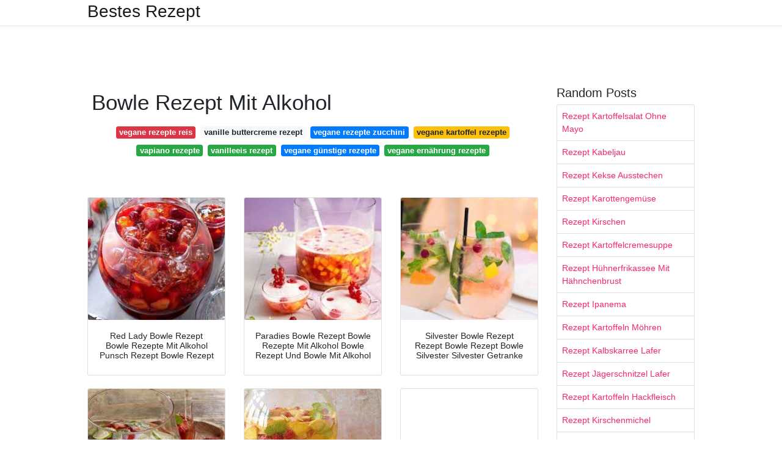

--- FILE ---
content_type: text/html; charset=utf-8
request_url: https://rezeptia.netlify.app/bowle-rezept-mit-alkohol
body_size: 9170
content:
<!DOCTYPE html><html lang="en"><head>
	<!-- Required meta tags -->
	<meta charset="utf-8">
	<meta name="viewport" content="width=device-width, initial-scale=1, shrink-to-fit=no">
	<!-- Bootstrap CSS -->
	<style type="text/css">svg:not(:root).svg-inline--fa{overflow:visible}.svg-inline--fa{display:inline-block;font-size:inherit;height:1em;overflow:visible;vertical-align:-.125em}.svg-inline--fa.fa-lg{vertical-align:-.225em}.svg-inline--fa.fa-w-1{width:.0625em}.svg-inline--fa.fa-w-2{width:.125em}.svg-inline--fa.fa-w-3{width:.1875em}.svg-inline--fa.fa-w-4{width:.25em}.svg-inline--fa.fa-w-5{width:.3125em}.svg-inline--fa.fa-w-6{width:.375em}.svg-inline--fa.fa-w-7{width:.4375em}.svg-inline--fa.fa-w-8{width:.5em}.svg-inline--fa.fa-w-9{width:.5625em}.svg-inline--fa.fa-w-10{width:.625em}.svg-inline--fa.fa-w-11{width:.6875em}.svg-inline--fa.fa-w-12{width:.75em}.svg-inline--fa.fa-w-13{width:.8125em}.svg-inline--fa.fa-w-14{width:.875em}.svg-inline--fa.fa-w-15{width:.9375em}.svg-inline--fa.fa-w-16{width:1em}.svg-inline--fa.fa-w-17{width:1.0625em}.svg-inline--fa.fa-w-18{width:1.125em}.svg-inline--fa.fa-w-19{width:1.1875em}.svg-inline--fa.fa-w-20{width:1.25em}.svg-inline--fa.fa-pull-left{margin-right:.3em;width:auto}.svg-inline--fa.fa-pull-right{margin-left:.3em;width:auto}.svg-inline--fa.fa-border{height:1.5em}.svg-inline--fa.fa-li{width:2em}.svg-inline--fa.fa-fw{width:1.25em}.fa-layers svg.svg-inline--fa{bottom:0;left:0;margin:auto;position:absolute;right:0;top:0}.fa-layers{display:inline-block;height:1em;position:relative;text-align:center;vertical-align:-.125em;width:1em}.fa-layers svg.svg-inline--fa{-webkit-transform-origin:center center;transform-origin:center center}.fa-layers-counter,.fa-layers-text{display:inline-block;position:absolute;text-align:center}.fa-layers-text{left:50%;top:50%;-webkit-transform:translate(-50%,-50%);transform:translate(-50%,-50%);-webkit-transform-origin:center center;transform-origin:center center}.fa-layers-counter{background-color:#ff253a;border-radius:1em;-webkit-box-sizing:border-box;box-sizing:border-box;color:#fff;height:1.5em;line-height:1;max-width:5em;min-width:1.5em;overflow:hidden;padding:.25em;right:0;text-overflow:ellipsis;top:0;-webkit-transform:scale(.25);transform:scale(.25);-webkit-transform-origin:top right;transform-origin:top right}.fa-layers-bottom-right{bottom:0;right:0;top:auto;-webkit-transform:scale(.25);transform:scale(.25);-webkit-transform-origin:bottom right;transform-origin:bottom right}.fa-layers-bottom-left{bottom:0;left:0;right:auto;top:auto;-webkit-transform:scale(.25);transform:scale(.25);-webkit-transform-origin:bottom left;transform-origin:bottom left}.fa-layers-top-right{right:0;top:0;-webkit-transform:scale(.25);transform:scale(.25);-webkit-transform-origin:top right;transform-origin:top right}.fa-layers-top-left{left:0;right:auto;top:0;-webkit-transform:scale(.25);transform:scale(.25);-webkit-transform-origin:top left;transform-origin:top left}.fa-lg{font-size:1.3333333333em;line-height:.75em;vertical-align:-.0667em}.fa-xs{font-size:.75em}.fa-sm{font-size:.875em}.fa-1x{font-size:1em}.fa-2x{font-size:2em}.fa-3x{font-size:3em}.fa-4x{font-size:4em}.fa-5x{font-size:5em}.fa-6x{font-size:6em}.fa-7x{font-size:7em}.fa-8x{font-size:8em}.fa-9x{font-size:9em}.fa-10x{font-size:10em}.fa-fw{text-align:center;width:1.25em}.fa-ul{list-style-type:none;margin-left:2.5em;padding-left:0}.fa-ul>li{position:relative}.fa-li{left:-2em;position:absolute;text-align:center;width:2em;line-height:inherit}.fa-border{border:solid .08em #eee;border-radius:.1em;padding:.2em .25em .15em}.fa-pull-left{float:left}.fa-pull-right{float:right}.fa.fa-pull-left,.fab.fa-pull-left,.fal.fa-pull-left,.far.fa-pull-left,.fas.fa-pull-left{margin-right:.3em}.fa.fa-pull-right,.fab.fa-pull-right,.fal.fa-pull-right,.far.fa-pull-right,.fas.fa-pull-right{margin-left:.3em}.fa-spin{-webkit-animation:fa-spin 2s infinite linear;animation:fa-spin 2s infinite linear}.fa-pulse{-webkit-animation:fa-spin 1s infinite steps(8);animation:fa-spin 1s infinite steps(8)}@-webkit-keyframes fa-spin{0%{-webkit-transform:rotate(0);transform:rotate(0)}100%{-webkit-transform:rotate(360deg);transform:rotate(360deg)}}@keyframes fa-spin{0%{-webkit-transform:rotate(0);transform:rotate(0)}100%{-webkit-transform:rotate(360deg);transform:rotate(360deg)}}.fa-rotate-90{-webkit-transform:rotate(90deg);transform:rotate(90deg)}.fa-rotate-180{-webkit-transform:rotate(180deg);transform:rotate(180deg)}.fa-rotate-270{-webkit-transform:rotate(270deg);transform:rotate(270deg)}.fa-flip-horizontal{-webkit-transform:scale(-1,1);transform:scale(-1,1)}.fa-flip-vertical{-webkit-transform:scale(1,-1);transform:scale(1,-1)}.fa-flip-both,.fa-flip-horizontal.fa-flip-vertical{-webkit-transform:scale(-1,-1);transform:scale(-1,-1)}:root .fa-flip-both,:root .fa-flip-horizontal,:root .fa-flip-vertical,:root .fa-rotate-180,:root .fa-rotate-270,:root .fa-rotate-90{-webkit-filter:none;filter:none}.fa-stack{display:inline-block;height:2em;position:relative;width:2.5em}.fa-stack-1x,.fa-stack-2x{bottom:0;left:0;margin:auto;position:absolute;right:0;top:0}.svg-inline--fa.fa-stack-1x{height:1em;width:1.25em}.svg-inline--fa.fa-stack-2x{height:2em;width:2.5em}.fa-inverse{color:#fff}.sr-only{border:0;clip:rect(0,0,0,0);height:1px;margin:-1px;overflow:hidden;padding:0;position:absolute;width:1px}.sr-only-focusable:active,.sr-only-focusable:focus{clip:auto;height:auto;margin:0;overflow:visible;position:static;width:auto}.svg-inline--fa .fa-primary{fill:var(--fa-primary-color,currentColor);opacity:1;opacity:var(--fa-primary-opacity,1)}.svg-inline--fa .fa-secondary{fill:var(--fa-secondary-color,currentColor);opacity:.4;opacity:var(--fa-secondary-opacity,.4)}.svg-inline--fa.fa-swap-opacity .fa-primary{opacity:.4;opacity:var(--fa-secondary-opacity,.4)}.svg-inline--fa.fa-swap-opacity .fa-secondary{opacity:1;opacity:var(--fa-primary-opacity,1)}.svg-inline--fa mask .fa-primary,.svg-inline--fa mask .fa-secondary{fill:#000}.fad.fa-inverse{color:#fff}</style><link rel="stylesheet" href="https://cdnjs.cloudflare.com/ajax/libs/twitter-bootstrap/4.4.1/css/bootstrap.min.css" integrity="sha256-L/W5Wfqfa0sdBNIKN9cG6QA5F2qx4qICmU2VgLruv9Y=" crossorigin="anonymous">
	<link rel="stylesheet" href="https://cdnjs.cloudflare.com/ajax/libs/lightbox2/2.11.1/css/lightbox.min.css" integrity="sha256-tBxlolRHP9uMsEFKVk+hk//ekOlXOixLKvye5W2WR5c=" crossorigin="anonymous">
	<link href="https://fonts.googleapis.com/css?family=Raleway" rel="stylesheet">	
	<style type="text/css">
body,html{font-family:"Helvetica Neue",Helvetica,Arial,sans-serif;font-size:14px;font-weight:400;background:#fff}img{max-width:100%}.header{padding-bottom:13px;margin-bottom:13px}.container{max-width:1024px}.navbar{margin-bottom:25px;color:#f1f2f3;border-bottom:1px solid #e1e2e3}.navbar .navbar-brand{margin:0 20px 0 0;font-size:28px;padding:0;line-height:24px}.row.content,.row.footer,.row.header{widthx:auto;max-widthx:100%}.row.footer{padding:30px 0;background:0 0}.content .col-sm-12{padding:0}.content .col-md-9s{margin-right:-25px}.posts-image{width:25%;display:block;float:left}.posts-image-content{width:auto;margin:0 15px 35px 0;position:relative}.posts-image:nth-child(5n) .posts-image-content{margin:0 0 35px!important}.posts-image img{width:100%;height:150px;object-fit:cover;object-position:center;margin-bottom:10px;-webkit-transition:.6s opacity;transition:.6s opacity}.posts-image:hover img{opacity:.8}.posts-image:hover h2{background:rgba(0,0,0,.7)}.posts-image h2{z-index:2;position:absolute;font-size:14px;bottom:2px;left:0;right:0;padding:5px;text-align:center;-webkit-transition:.6s opacity;transition:.6s background}.posts-image h2 a{color:#fff}.posts-image-big{display:block;width:100%}.posts-image-big .posts-image-content{margin:0 0 10px!important}.posts-image-big img{height:380px}.posts-image-big h2{text-align:left;padding-left:0;position:relative;font-size:30px;line-height:36px}.posts-image-big h2 a{color:#111}.posts-image-big:hover h2{background:0 0}.posts-image-single .posts-image-content,.posts-image-single:nth-child(5n) .posts-image-content{margin:0 15px 15px 0!important}.posts-image-single p{font-size:12px;line-height:18px!important}.posts-images{clear:both}.list-group li{padding:0}.list-group li a{display:block;padding:8px}.widget{margin-bottom:20px}h3.widget-title{font-size:20px}a{color:#f42966;text-decoration:none}.footer{margin-top:21px;padding-top:13px;border-top:1px solid #eee}.footer a{margin:0 15px}.navi{margin:13px 0}.navi a{margin:5px 2px;font-size:95%}@media  only screen and (min-width:0px) and (max-width:991px){.container{width:auto;max-width:100%}.navbar{padding:5px 0}.navbar .container{width:100%;margin:0 15px}}@media  only screen and (min-width:0px) and (max-width:767px){.content .col-md-3{padding:15px}}@media  only screen and (min-width:481px) and (max-width:640px){.posts-image img{height:90px}.posts-image-big img{height:320px}.posts-image-single{width:33.3%}.posts-image-single:nth-child(3n) .posts-image-content{margin-right:0!important}}@media  only screen and (min-width:0px) and (max-width:480px){.posts-image img{height:80px}.posts-image-big img{height:240px}.posts-image-single{width:100%}.posts-image-single .posts-image-content{margin:0!important}.posts-image-single img{height:auto}}.v-cover{height: 380px; object-fit: cover;}.v-image{height: 200px; object-fit: cover;}.dwn-cover{max-height: 460px; object-fit: cover;}.main{margin-top: 6rem;}.form-inline .form-control{min-width: 300px;}
	</style>
	<title>Bowle Rezept Mit Alkohol</title>
<script type="application/ld+json">
{
  "@context": "https://schema.org/", 
  "@type": "Article", 
  "author": {
    "@type": "Person",
    "name": "Bestes Rezept"
  },
  "headline": "Bowle Rezept Mit Alkohol",
  "datePublished": "2021-02-08",
  "image": ["https://i.pinimg.com/originals/e5/69/b2/e569b24fb74927b8205266bc9c64e3b8.jpg","https://i.pinimg.com/474x/5c/11/7a/5c117aee954234a014751870f571daec.jpg","https://i.pinimg.com/originals/67/ab/e1/67abe1fce6006fcc26e64dff7598b4df.jpg","https://i.pinimg.com/originals/aa/62/26/aa622633e106130a67cc842643dc35bd.png"],
  "publisher": {
    "@type": "Organization",
    "name": "Bestes Rezept",
    "logo": {
      "@type": "ImageObject",
      "url": "https://via.placeholder.com/512.png?text=bowle rezept mit alkohol",
      "width": 512,
      "height": 512
    }
  }
}
</script>
	


<!--ads/auto.txt--></head>
<body>
	<header class="bg-white fixed-top">			
		<nav class="navbar navbar-light bg-white mb-0">
			<div class="container justify-content-center justify-content-sm-between">	
			  <a href="/" title="Bestes Rezept" class="navbar-brand mb-1">Bestes Rezept</a>
			  			</div>			  
		</nav>				
	</header>
	<main id="main" class="main">
		<div class="container">  
			<div class="row content">
				<div class="col-md-12 my-2" align="center">
					<div class="d-block p-4">
	<center>
		<!--ads/responsive.txt-->
	</center>
</div> 				</div>
				<div class="col-md-9">
					<div class="col-sm-12 p-2">
							<h1>Bowle Rezept Mit Alkohol</h1>

	
	<div class="navi text-center">
										<a class="badge badge-danger" href="/vegane-rezepte-reis">vegane rezepte reis</a>
											<a class="badge badge-light" href="/vanille-buttercreme-rezept">vanille buttercreme rezept</a>
											<a class="badge badge-primary" href="/vegane-rezepte-zucchini">vegane rezepte zucchini</a>
											<a class="badge badge-warning" href="/vegane-kartoffel-rezepte">vegane kartoffel rezepte</a>
											<a class="badge badge-success" href="/vapiano-rezepte">vapiano rezepte</a>
											<a class="badge badge-success" href="/vanilleeis-rezept">vanilleeis rezept</a>
											<a class="badge badge-primary" href="/vegane-g%C3%BCnstige-rezepte.html">vegane günstige rezepte</a>
											<a class="badge badge-success" href="/vegane-ern%C3%A4hrung-rezepte.html">vegane ernährung rezepte</a>
						</div>
	<div class="d-block p-4">
	<center>
		<!--ads/responsive.txt-->
	</center>
</div>					</div> 
					<div class="col-sm-12">					
						
		
	<div class="row">
	 
			
		<div class="col-md-4 mb-4">
			<div class="card h-100">
				<a href="https://i.pinimg.com/originals/9a/d4/21/9ad421786547b4fdbe273d82638fd9dc.jpg" data-lightbox="roadtrip" data-title="Red Lady Bowle Rezept Bowle Rezepte Mit Alkohol Punsch Rezept Bowle Rezept">
											<img class="card-img v-image" src="https://encrypted-tbn0.gstatic.com/images?q=tbn:ANd9GcTjZeXFSWWOlD9KXFX3cF8Q-7RM8XjE9jRm3A" onerror="this.onerror=null;this.src='https://encrypted-tbn0.gstatic.com/images?q=tbn:ANd9GcTjZeXFSWWOlD9KXFX3cF8Q-7RM8XjE9jRm3A';" alt="Red Lady Bowle Rezept Bowle Rezepte Mit Alkohol Punsch Rezept Bowle Rezept">
										
				</a>
				<div class="card-body text-center">      
										<h3 class="h6">Red Lady Bowle Rezept Bowle Rezepte Mit Alkohol Punsch Rezept Bowle Rezept</h3>
				</div>
			</div>
		</div>
			 
		 

	 
			
		<div class="col-md-4 mb-4">
			<div class="card h-100">
				<a href="https://i.pinimg.com/originals/e5/69/b2/e569b24fb74927b8205266bc9c64e3b8.jpg" data-lightbox="roadtrip" data-title="Paradies Bowle Rezept Bowle Rezepte Mit Alkohol Bowle Rezept Und Bowle Mit Alkohol">
											<img class="card-img v-image" src="https://encrypted-tbn0.gstatic.com/images?q=tbn:ANd9GcTZ2BjBIeJkF-7rqwoUVtkJs3Ea5Pct_TCQqw" onerror="this.onerror=null;this.src='https://encrypted-tbn0.gstatic.com/images?q=tbn:ANd9GcTZ2BjBIeJkF-7rqwoUVtkJs3Ea5Pct_TCQqw';" alt="Paradies Bowle Rezept Bowle Rezepte Mit Alkohol Bowle Rezept Und Bowle Mit Alkohol">
										
				</a>
				<div class="card-body text-center">      
										<h3 class="h6">Paradies Bowle Rezept Bowle Rezepte Mit Alkohol Bowle Rezept Und Bowle Mit Alkohol</h3>
				</div>
			</div>
		</div>
			 
		 

	 
			
		<div class="col-md-4 mb-4">
			<div class="card h-100">
				<a href="https://i.pinimg.com/originals/ec/1f/e8/ec1fe888973286d6710f6d2fd1bd7e7e.jpg" data-lightbox="roadtrip" data-title="Silvester Bowle Rezept Rezept Bowle Rezept Bowle Silvester Silvester Getranke">
											<img class="card-img v-image" src="https://encrypted-tbn0.gstatic.com/images?q=tbn:ANd9GcR6kLTrGhv4wYN4Oyh7CxOxpFHFk8idkn-Pwg" onerror="this.onerror=null;this.src='https://encrypted-tbn0.gstatic.com/images?q=tbn:ANd9GcR6kLTrGhv4wYN4Oyh7CxOxpFHFk8idkn-Pwg';" alt="Silvester Bowle Rezept Rezept Bowle Rezept Bowle Silvester Silvester Getranke">
										
				</a>
				<div class="card-body text-center">      
										<h3 class="h6">Silvester Bowle Rezept Rezept Bowle Rezept Bowle Silvester Silvester Getranke</h3>
				</div>
			</div>
		</div>
			 
		 

	 
			
		<div class="col-md-4 mb-4">
			<div class="card h-100">
				<a href="https://i.pinimg.com/564x/56/02/14/5602149dfe944587c11faf059c89bc8a.jpg" data-lightbox="roadtrip" data-title="Alkoholfreie Hugo Erdbeer Bowle Rezept Erdbeer Bowle Alkoholfrei Bowle Rezepte Mit Alkohol">
											<img class="card-img v-image" src="https://encrypted-tbn0.gstatic.com/images?q=tbn:ANd9GcQal0Qm2hnjWsFQiexXvnGsU3LcP85sg1dNrQ" onerror="this.onerror=null;this.src='https://encrypted-tbn0.gstatic.com/images?q=tbn:ANd9GcQal0Qm2hnjWsFQiexXvnGsU3LcP85sg1dNrQ';" alt="Alkoholfreie Hugo Erdbeer Bowle Rezept Erdbeer Bowle Alkoholfrei Bowle Rezepte Mit Alkohol">
										
				</a>
				<div class="card-body text-center">      
										<h3 class="h6">Alkoholfreie Hugo Erdbeer Bowle Rezept Erdbeer Bowle Alkoholfrei Bowle Rezepte Mit Alkohol</h3>
				</div>
			</div>
		</div>
			 
		 

	 
			
		<div class="col-md-4 mb-4">
			<div class="card h-100">
				<a href="https://i.pinimg.com/originals/b1/49/52/b149524347b0da653a8209e517b71d78.jpg" data-lightbox="roadtrip" data-title="Bellini Bowle Rezept Bowle Rezept Bowle Rezepte Mit Alkohol Bellini">
											<img class="card-img v-image" src="https://encrypted-tbn0.gstatic.com/images?q=tbn:ANd9GcQrmlG9AUtuZyA3FK70NkV0-JxEpDsUL-jTuQ" onerror="this.onerror=null;this.src='https://encrypted-tbn0.gstatic.com/images?q=tbn:ANd9GcQrmlG9AUtuZyA3FK70NkV0-JxEpDsUL-jTuQ';" alt="Bellini Bowle Rezept Bowle Rezept Bowle Rezepte Mit Alkohol Bellini">
										
				</a>
				<div class="card-body text-center">      
										<h3 class="h6">Bellini Bowle Rezept Bowle Rezept Bowle Rezepte Mit Alkohol Bellini</h3>
				</div>
			</div>
		</div>
			 
		 

	 
			
		<div class="col-md-4 mb-4">
			<div class="card h-100">
				<a href="https://i.pinimg.com/originals/47/d9/cf/47d9cf35f5a2589d303818a19c2c46e6.jpg" data-lightbox="roadtrip" data-title="Beeren Bowle Rezept Beeren Bowle Bowle Rezept Bowle Rezepte Mit Alkohol">
											<img class="card-img v-image" src="https://encrypted-tbn0.gstatic.com/images?q=tbn:ANd9GcT1UeHRPMeHVbP2W8tpmxsY1EnMnpy9ZaMSYw" onerror="this.onerror=null;this.src='https://encrypted-tbn0.gstatic.com/images?q=tbn:ANd9GcT1UeHRPMeHVbP2W8tpmxsY1EnMnpy9ZaMSYw';" alt="Beeren Bowle Rezept Beeren Bowle Bowle Rezept Bowle Rezepte Mit Alkohol">
										
				</a>
				<div class="card-body text-center">      
										<h3 class="h6">Beeren Bowle Rezept Beeren Bowle Bowle Rezept Bowle Rezepte Mit Alkohol</h3>
				</div>
			</div>
		</div>
			 
					<!--ads/responsive.txt-->
			<div class="col-12 mb-4">
				<div class="card">
				<!--ads/responsive.txt-->
										<img class="card-img-top v-cover" src="https://encrypted-tbn0.gstatic.com/images?q=tbn:ANd9GcT1UeHRPMeHVbP2W8tpmxsY1EnMnpy9ZaMSYw" onerror="this.onerror=null;this.src='https://encrypted-tbn0.gstatic.com/images?q=tbn:ANd9GcT1UeHRPMeHVbP2W8tpmxsY1EnMnpy9ZaMSYw';" alt="Beeren Bowle Rezept Beeren Bowle Bowle Rezept Bowle Rezepte Mit Alkohol">
										&gt;
					<div class="card-body">
					<!--ads/responsive.txt-->
						<h3 class="h5"><b></b></h3>
											</div> 
				</div>
			</div>
		 

	 
			
		<div class="col-md-4 mb-4">
			<div class="card h-100">
				<a href="https://i.pinimg.com/474x/79/3b/02/793b02cf1d058d02e324354fdba9e963.jpg" data-lightbox="roadtrip" data-title="Erdbeermojito Bowle Rezept Mit Bild Rezept Bowle Rezept Bowle Rezepte Mit Alkohol Granatapfel">
											<img class="card-img v-image" src="https://encrypted-tbn0.gstatic.com/images?q=tbn:ANd9GcQwwInJM5OROKHKclGTtWQHCt6GeNMhvo-23A" onerror="this.onerror=null;this.src='https://encrypted-tbn0.gstatic.com/images?q=tbn:ANd9GcQwwInJM5OROKHKclGTtWQHCt6GeNMhvo-23A';" alt="Erdbeermojito Bowle Rezept Mit Bild Rezept Bowle Rezept Bowle Rezepte Mit Alkohol Granatapfel">
										
				</a>
				<div class="card-body text-center">      
										<h3 class="h6">Erdbeermojito Bowle Rezept Mit Bild Rezept Bowle Rezept Bowle Rezepte Mit Alkohol Granatapfel</h3>
				</div>
			</div>
		</div>
			 
		 

	 
			
		<div class="col-md-4 mb-4">
			<div class="card h-100">
				<a href="https://i.pinimg.com/474x/5c/11/7a/5c117aee954234a014751870f571daec.jpg" data-lightbox="roadtrip" data-title="Erdbeer Hugo Bowle Rezept Lecker Rezept Hugo Bowle Bowle Rezept Bowle Rezepte Mit Alkohol">
											<img class="card-img v-image" src="https://encrypted-tbn0.gstatic.com/images?q=tbn:ANd9GcSqzTte_NawfRy8XmnZp0rKEX5tvyzgQwfMqw" onerror="this.onerror=null;this.src='https://encrypted-tbn0.gstatic.com/images?q=tbn:ANd9GcSqzTte_NawfRy8XmnZp0rKEX5tvyzgQwfMqw';" alt="Erdbeer Hugo Bowle Rezept Lecker Rezept Hugo Bowle Bowle Rezept Bowle Rezepte Mit Alkohol">
										
				</a>
				<div class="card-body text-center">      
										<h3 class="h6">Erdbeer Hugo Bowle Rezept Lecker Rezept Hugo Bowle Bowle Rezept Bowle Rezepte Mit Alkohol</h3>
				</div>
			</div>
		</div>
			 
		 

	 
			
		<div class="col-md-4 mb-4">
			<div class="card h-100">
				<a href="https://i.pinimg.com/originals/aa/62/26/aa622633e106130a67cc842643dc35bd.png" data-lightbox="roadtrip" data-title="Kiba Bowle Rezept Bowle Rezepte Mit Alkohol Bowle Mit Alkohol Bowle Rezept">
											<img class="card-img v-image" src="https://encrypted-tbn0.gstatic.com/images?q=tbn:ANd9GcTQOB9i7viOxkR-EenwxyRXfXw5PLgW6fqsIA" onerror="this.onerror=null;this.src='https://encrypted-tbn0.gstatic.com/images?q=tbn:ANd9GcTQOB9i7viOxkR-EenwxyRXfXw5PLgW6fqsIA';" alt="Kiba Bowle Rezept Bowle Rezepte Mit Alkohol Bowle Mit Alkohol Bowle Rezept">
										
				</a>
				<div class="card-body text-center">      
										<h3 class="h6">Kiba Bowle Rezept Bowle Rezepte Mit Alkohol Bowle Mit Alkohol Bowle Rezept</h3>
				</div>
			</div>
		</div>
			 
		 

	 
			
		<div class="col-md-4 mb-4">
			<div class="card h-100">
				<a href="https://i.pinimg.com/originals/3d/22/85/3d22850951f52ece04dd7488730634b7.jpg" data-lightbox="roadtrip" data-title="Apfel Cidre Bowle Rezept Bowle Rezept Apfelessig Trinken Bowle Rezepte Mit Alkohol">
											<img class="card-img v-image" src="https://encrypted-tbn0.gstatic.com/images?q=tbn:ANd9GcSnhH11rZLwx6iqvmJqNTybLGh16GbmZa7Ngw" onerror="this.onerror=null;this.src='https://encrypted-tbn0.gstatic.com/images?q=tbn:ANd9GcSnhH11rZLwx6iqvmJqNTybLGh16GbmZa7Ngw';" alt="Apfel Cidre Bowle Rezept Bowle Rezept Apfelessig Trinken Bowle Rezepte Mit Alkohol">
										
				</a>
				<div class="card-body text-center">      
										<h3 class="h6">Apfel Cidre Bowle Rezept Bowle Rezept Apfelessig Trinken Bowle Rezepte Mit Alkohol</h3>
				</div>
			</div>
		</div>
			 
		 

	 
			
		<div class="col-md-4 mb-4">
			<div class="card h-100">
				<a href="https://i.pinimg.com/736x/94/15/a5/9415a53667edb96e7c5ce733a9d45922.jpg" data-lightbox="roadtrip" data-title="Beeren Holunder Bowle 6048 Cookingcatrin Beeren Bowle Bowle Bowle Mit Alkohol">
											<img class="card-img v-image" src="https://encrypted-tbn0.gstatic.com/images?q=tbn:ANd9GcRJ7AwU2LJ_PBk4Do_ZAZPZSQEydP4ClV9ORw" onerror="this.onerror=null;this.src='https://encrypted-tbn0.gstatic.com/images?q=tbn:ANd9GcRJ7AwU2LJ_PBk4Do_ZAZPZSQEydP4ClV9ORw';" alt="Beeren Holunder Bowle 6048 Cookingcatrin Beeren Bowle Bowle Bowle Mit Alkohol">
										
				</a>
				<div class="card-body text-center">      
										<h3 class="h6">Beeren Holunder Bowle 6048 Cookingcatrin Beeren Bowle Bowle Bowle Mit Alkohol</h3>
				</div>
			</div>
		</div>
			 
		 

	 
			
		<div class="col-md-4 mb-4">
			<div class="card h-100">
				<a href="https://i.pinimg.com/originals/d6/bb/23/d6bb235e3b47c0ee07e895a226ef4943.jpg" data-lightbox="roadtrip" data-title="Granatapfel Ananas Bowle Rezept Lebensmittel Essen Bowle Rezept Bowle Rezepte Mit Alkohol">
											<img class="card-img v-image" src="https://encrypted-tbn0.gstatic.com/images?q=tbn:ANd9GcQnYZ9ZqW7KbrGLv3EQ1Q6um-CNLtX_YzEiuQ" onerror="this.onerror=null;this.src='https://encrypted-tbn0.gstatic.com/images?q=tbn:ANd9GcQnYZ9ZqW7KbrGLv3EQ1Q6um-CNLtX_YzEiuQ';" alt="Granatapfel Ananas Bowle Rezept Lebensmittel Essen Bowle Rezept Bowle Rezepte Mit Alkohol">
										
				</a>
				<div class="card-body text-center">      
										<h3 class="h6">Granatapfel Ananas Bowle Rezept Lebensmittel Essen Bowle Rezept Bowle Rezepte Mit Alkohol</h3>
				</div>
			</div>
		</div>
			 
		 

	 
			
		<div class="col-md-4 mb-4">
			<div class="card h-100">
				<a href="https://i.pinimg.com/474x/2b/dc/31/2bdc31734eeb50626aa80d2fc72de2c4.jpg" data-lightbox="roadtrip" data-title="Melonen Mojito Frisch Gekocht Rezept Melonen Bowle Bowle Rezepte Mit Alkohol Bowle Mit Alkohol">
											<img class="card-img v-image" src="https://encrypted-tbn0.gstatic.com/images?q=tbn:ANd9GcRraE-MJ0RL9w0KWVfL1H4MzwtAd_1YIJmtiA" onerror="this.onerror=null;this.src='https://encrypted-tbn0.gstatic.com/images?q=tbn:ANd9GcRraE-MJ0RL9w0KWVfL1H4MzwtAd_1YIJmtiA';" alt="Melonen Mojito Frisch Gekocht Rezept Melonen Bowle Bowle Rezepte Mit Alkohol Bowle Mit Alkohol">
										
				</a>
				<div class="card-body text-center">      
										<h3 class="h6">Melonen Mojito Frisch Gekocht Rezept Melonen Bowle Bowle Rezepte Mit Alkohol Bowle Mit Alkohol</h3>
				</div>
			</div>
		</div>
			 
		 

	 
			
		<div class="col-md-4 mb-4">
			<div class="card h-100">
				<a href="https://i.pinimg.com/736x/2e/c0/bc/2ec0bcef219cce562b263d19df4d98f2.jpg" data-lightbox="roadtrip" data-title="Silvesterbowle Prickelndes Rezept Mit Wodka Und Obst Rezept Bowle Rezept Mit Wodka Bowle Silvester Bowle Rezept">
											<img class="card-img v-image" src="https://encrypted-tbn0.gstatic.com/images?q=tbn:ANd9GcTOoNtIVEt1Q52Gl8zErLqda4xKgzF3rKDdfw" onerror="this.onerror=null;this.src='https://encrypted-tbn0.gstatic.com/images?q=tbn:ANd9GcTOoNtIVEt1Q52Gl8zErLqda4xKgzF3rKDdfw';" alt="Silvesterbowle Prickelndes Rezept Mit Wodka Und Obst Rezept Bowle Rezept Mit Wodka Bowle Silvester Bowle Rezept">
										
				</a>
				<div class="card-body text-center">      
										<h3 class="h6">Silvesterbowle Prickelndes Rezept Mit Wodka Und Obst Rezept Bowle Rezept Mit Wodka Bowle Silvester Bowle Rezept</h3>
				</div>
			</div>
		</div>
			 
		 

	 
			
		<div class="col-md-4 mb-4">
			<div class="card h-100">
				<a href="https://i.pinimg.com/originals/99/c6/6d/99c66d5cb23a5ac01428d6f90fb98dd0.jpg" data-lightbox="roadtrip" data-title="Apfel Zimt Bowle Rezept Bowle Rezept Bowle Rezepte Mit Alkohol Silvester Essen">
											<img class="card-img v-image" src="https://encrypted-tbn0.gstatic.com/images?q=tbn:ANd9GcTNoFr3exPUX-faHPb-euK2ZCl3fRDsxs-qrQ" onerror="this.onerror=null;this.src='https://encrypted-tbn0.gstatic.com/images?q=tbn:ANd9GcTNoFr3exPUX-faHPb-euK2ZCl3fRDsxs-qrQ';" alt="Apfel Zimt Bowle Rezept Bowle Rezept Bowle Rezepte Mit Alkohol Silvester Essen">
										
				</a>
				<div class="card-body text-center">      
										<h3 class="h6">Apfel Zimt Bowle Rezept Bowle Rezept Bowle Rezepte Mit Alkohol Silvester Essen</h3>
				</div>
			</div>
		</div>
			 
		 

	 
			
		<div class="col-md-4 mb-4">
			<div class="card h-100">
				<a href="https://i.pinimg.com/originals/3a/90/52/3a90525009f6937d0d323cf2435c660f.jpg" data-lightbox="roadtrip" data-title="Limetten Maracuja Bowle Rezept Limetten Bowle Rezepte Mit Alkohol Maracuja">
											<img class="card-img v-image" src="https://encrypted-tbn0.gstatic.com/images?q=tbn:ANd9GcRX2IjNFLHRyt5RZF62io4IMoiOwWA_QEf3Pw" onerror="this.onerror=null;this.src='https://encrypted-tbn0.gstatic.com/images?q=tbn:ANd9GcRX2IjNFLHRyt5RZF62io4IMoiOwWA_QEf3Pw';" alt="Limetten Maracuja Bowle Rezept Limetten Bowle Rezepte Mit Alkohol Maracuja">
										
				</a>
				<div class="card-body text-center">      
										<h3 class="h6">Limetten Maracuja Bowle Rezept Limetten Bowle Rezepte Mit Alkohol Maracuja</h3>
				</div>
			</div>
		</div>
			 
		 

	 
			
		<div class="col-md-4 mb-4">
			<div class="card h-100">
				<a href="https://i.pinimg.com/originals/d1/db/11/d1db11ab3fcb44c889fdd2aacd4ca626.jpg" data-lightbox="roadtrip" data-title="Bowle Einfach Nur Ne Fruchte Bowle Rezept Bowle Rezept Bowle Rezepte Mit Alkohol Bowle">
											<img class="card-img v-image" src="https://encrypted-tbn0.gstatic.com/images?q=tbn:ANd9GcRRD66bj6QOojxoclgIIbmjq1p_nMIXAkbuSA" onerror="this.onerror=null;this.src='https://encrypted-tbn0.gstatic.com/images?q=tbn:ANd9GcRRD66bj6QOojxoclgIIbmjq1p_nMIXAkbuSA';" alt="Bowle Einfach Nur Ne Fruchte Bowle Rezept Bowle Rezept Bowle Rezepte Mit Alkohol Bowle">
										
				</a>
				<div class="card-body text-center">      
										<h3 class="h6">Bowle Einfach Nur Ne Fruchte Bowle Rezept Bowle Rezept Bowle Rezepte Mit Alkohol Bowle</h3>
				</div>
			</div>
		</div>
			 
		 

	 
			
		<div class="col-md-4 mb-4">
			<div class="card h-100">
				<a href="https://i.pinimg.com/originals/c3/93/3e/c3933e81d54588b81de7a1f644ed57c9.jpg" data-lightbox="roadtrip" data-title="Zombie Bowle Rezept Bowle Gruseliges Halloween Essen Alkoholfreie Bowle">
											<img class="card-img v-image" src="https://encrypted-tbn0.gstatic.com/images?q=tbn:ANd9GcSOcigWTXfVlOnpgwPlOIZGMKkJj43re-iPvA" onerror="this.onerror=null;this.src='https://encrypted-tbn0.gstatic.com/images?q=tbn:ANd9GcSOcigWTXfVlOnpgwPlOIZGMKkJj43re-iPvA';" alt="Zombie Bowle Rezept Bowle Gruseliges Halloween Essen Alkoholfreie Bowle">
										
				</a>
				<div class="card-body text-center">      
										<h3 class="h6">Zombie Bowle Rezept Bowle Gruseliges Halloween Essen Alkoholfreie Bowle</h3>
				</div>
			</div>
		</div>
			 
		 

	 
			
		<div class="col-md-4 mb-4">
			<div class="card h-100">
				<a href="https://i.pinimg.com/600x315/18/be/b4/18beb44fd09ab0ce0abd58cdd54185d9.jpg" data-lightbox="roadtrip" data-title="Sommertraum Bowle Rezept Rezept Bowle Rezept Bowle Rezepte Mit Alkohol Rezepte">
											<img class="card-img v-image" src="https://encrypted-tbn0.gstatic.com/images?q=tbn:ANd9GcRT9xpCP8_R3dPGhCKwCSH9-GPXVe47oxAT_A" onerror="this.onerror=null;this.src='https://encrypted-tbn0.gstatic.com/images?q=tbn:ANd9GcRT9xpCP8_R3dPGhCKwCSH9-GPXVe47oxAT_A';" alt="Sommertraum Bowle Rezept Rezept Bowle Rezept Bowle Rezepte Mit Alkohol Rezepte">
										
				</a>
				<div class="card-body text-center">      
										<h3 class="h6">Sommertraum Bowle Rezept Rezept Bowle Rezept Bowle Rezepte Mit Alkohol Rezepte</h3>
				</div>
			</div>
		</div>
			 
		 

	 
			
		<div class="col-md-4 mb-4">
			<div class="card h-100">
				<a href="https://i.pinimg.com/originals/74/e5/67/74e5673b36c636f25572143e88b449e7.jpg" data-lightbox="roadtrip" data-title="Waldmeisterbowle Rezept Rezept Bowle Rezept Waldmeisterbowle Bowle Rezepte Mit Alkohol">
											<img class="card-img v-image" src="https://encrypted-tbn0.gstatic.com/images?q=tbn:ANd9GcQj8T6w9zDkxyAsP8rLtM3keLv5hdG5hGdM2g" onerror="this.onerror=null;this.src='https://encrypted-tbn0.gstatic.com/images?q=tbn:ANd9GcQj8T6w9zDkxyAsP8rLtM3keLv5hdG5hGdM2g';" alt="Waldmeisterbowle Rezept Rezept Bowle Rezept Waldmeisterbowle Bowle Rezepte Mit Alkohol">
										
				</a>
				<div class="card-body text-center">      
										<h3 class="h6">Waldmeisterbowle Rezept Rezept Bowle Rezept Waldmeisterbowle Bowle Rezepte Mit Alkohol</h3>
				</div>
			</div>
		</div>
			 
		 

	 
			
		<div class="col-md-4 mb-4">
			<div class="card h-100">
				<a href="https://i.pinimg.com/originals/8f/5c/02/8f5c0211b2b3b9c62cf172b625512bc7.jpg" data-lightbox="roadtrip" data-title="Erdbeer Pfirsich Bowle Pfirsich Bowle Bowle Rezepte Mit Alkohol Bowle Rezept">
											<img class="card-img v-image" src="https://encrypted-tbn0.gstatic.com/images?q=tbn:ANd9GcRsBE8ac1swagRfW0CSOHeZkW6iN9hE7BcM_g" onerror="this.onerror=null;this.src='https://encrypted-tbn0.gstatic.com/images?q=tbn:ANd9GcRsBE8ac1swagRfW0CSOHeZkW6iN9hE7BcM_g';" alt="Erdbeer Pfirsich Bowle Pfirsich Bowle Bowle Rezepte Mit Alkohol Bowle Rezept">
										
				</a>
				<div class="card-body text-center">      
										<h3 class="h6">Erdbeer Pfirsich Bowle Pfirsich Bowle Bowle Rezepte Mit Alkohol Bowle Rezept</h3>
				</div>
			</div>
		</div>
			 
		 

	 
			
		<div class="col-md-4 mb-4">
			<div class="card h-100">
				<a href="https://i.pinimg.com/736x/e2/ec/7c/e2ec7c5c00b57468560cc4c263f887d3.jpg" data-lightbox="roadtrip" data-title="Bowle Mit Beeren Rezept In 2020 Bowle Rezepte Mit Alkohol Rezepte Bowle Rezept">
											<img class="card-img v-image" src="https://encrypted-tbn0.gstatic.com/images?q=tbn:ANd9GcQsAPV1zLo2zCKBJ948iEcUFmKTtXuRlHbbzQ" onerror="this.onerror=null;this.src='https://encrypted-tbn0.gstatic.com/images?q=tbn:ANd9GcQsAPV1zLo2zCKBJ948iEcUFmKTtXuRlHbbzQ';" alt="Bowle Mit Beeren Rezept In 2020 Bowle Rezepte Mit Alkohol Rezepte Bowle Rezept">
										
				</a>
				<div class="card-body text-center">      
										<h3 class="h6">Bowle Mit Beeren Rezept In 2020 Bowle Rezepte Mit Alkohol Rezepte Bowle Rezept</h3>
				</div>
			</div>
		</div>
			 
		 

	 
			
		<div class="col-md-4 mb-4">
			<div class="card h-100">
				<a href="https://i.pinimg.com/originals/91/5b/d7/915bd7d2f70050afbf3be391a7b77844.jpg" data-lightbox="roadtrip" data-title="Bellini Bowle Rezept In 2020 Bowle Rezept Bowle Rezepte Mit Alkohol Bellini">
											<img class="card-img v-image" src="https://encrypted-tbn0.gstatic.com/images?q=tbn:ANd9GcRJScGa4B0IjGtC93Qct-1uC063-lGMmex0JA" onerror="this.onerror=null;this.src='https://encrypted-tbn0.gstatic.com/images?q=tbn:ANd9GcRJScGa4B0IjGtC93Qct-1uC063-lGMmex0JA';" alt="Bellini Bowle Rezept In 2020 Bowle Rezept Bowle Rezepte Mit Alkohol Bellini">
										
				</a>
				<div class="card-body text-center">      
										<h3 class="h6">Bellini Bowle Rezept In 2020 Bowle Rezept Bowle Rezepte Mit Alkohol Bellini</h3>
				</div>
			</div>
		</div>
			 
		 

	 
			
		<div class="col-md-4 mb-4">
			<div class="card h-100">
				<a href="https://i.pinimg.com/474x/ef/da/3f/efda3fc529ac8a9d9d2f0a50a5fd55d1.jpg" data-lightbox="roadtrip" data-title="Rote Beeren Bowle Rezept Edeka Rezept Beeren Bowle Bowle Rezept Bowle Mit Alkohol">
											<img class="card-img v-image" src="https://encrypted-tbn0.gstatic.com/images?q=tbn:ANd9GcTgLNo3sU_CHwukjiOffWB9YgnFuPODyKmCog" onerror="this.onerror=null;this.src='https://encrypted-tbn0.gstatic.com/images?q=tbn:ANd9GcTgLNo3sU_CHwukjiOffWB9YgnFuPODyKmCog';" alt="Rote Beeren Bowle Rezept Edeka Rezept Beeren Bowle Bowle Rezept Bowle Mit Alkohol">
										
				</a>
				<div class="card-body text-center">      
										<h3 class="h6">Rote Beeren Bowle Rezept Edeka Rezept Beeren Bowle Bowle Rezept Bowle Mit Alkohol</h3>
				</div>
			</div>
		</div>
			 
		 

	 
			
		<div class="col-md-4 mb-4">
			<div class="card h-100">
				<a href="https://i.pinimg.com/originals/3c/fe/d2/3cfed2df915ee11efc237c11034fa32e.jpg" data-lightbox="roadtrip" data-title="Wassermelonen Bowle Rezept Wassermelonen Bowle Melonen Bowle Wassermelone">
											<img class="card-img v-image" src="https://encrypted-tbn0.gstatic.com/images?q=tbn:ANd9GcQo6bWvStlvBwCklaWrQq-Eu3Z5QRYk4MrtSQ" onerror="this.onerror=null;this.src='https://encrypted-tbn0.gstatic.com/images?q=tbn:ANd9GcQo6bWvStlvBwCklaWrQq-Eu3Z5QRYk4MrtSQ';" alt="Wassermelonen Bowle Rezept Wassermelonen Bowle Melonen Bowle Wassermelone">
										
				</a>
				<div class="card-body text-center">      
										<h3 class="h6">Wassermelonen Bowle Rezept Wassermelonen Bowle Melonen Bowle Wassermelone</h3>
				</div>
			</div>
		</div>
			 
		 

	 
			
		<div class="col-md-4 mb-4">
			<div class="card h-100">
				<a href="https://i.pinimg.com/originals/67/ab/e1/67abe1fce6006fcc26e64dff7598b4df.jpg" data-lightbox="roadtrip" data-title="Pfirsichbowle Rezept Rezept Pfirsich Bowle Bowle Rezepte Mit Alkohol Bowle Rezept">
											<img class="card-img v-image" src="https://encrypted-tbn0.gstatic.com/images?q=tbn:ANd9GcS6TL9zYFrtvl4ZhToSb1MvXb1P4GU8IoNLEA" onerror="this.onerror=null;this.src='https://encrypted-tbn0.gstatic.com/images?q=tbn:ANd9GcS6TL9zYFrtvl4ZhToSb1MvXb1P4GU8IoNLEA';" alt="Pfirsichbowle Rezept Rezept Pfirsich Bowle Bowle Rezepte Mit Alkohol Bowle Rezept">
										
				</a>
				<div class="card-body text-center">      
										<h3 class="h6">Pfirsichbowle Rezept Rezept Pfirsich Bowle Bowle Rezepte Mit Alkohol Bowle Rezept</h3>
				</div>
			</div>
		</div>
			 
		 

	 
			
		<div class="col-md-4 mb-4">
			<div class="card h-100">
				<a href="https://i.pinimg.com/736x/01/c6/0d/01c60dbeed2f4eabfa056a8b89895e7f.jpg" data-lightbox="roadtrip" data-title="Beeren Bowle Alkoholfrei Kinderbowle Rezept Sweets Lifestyle Rezept Beeren Bowle Bowle Rezept Alkoholfrei">
											<img class="card-img v-image" src="https://encrypted-tbn0.gstatic.com/images?q=tbn:ANd9GcQ39ZCgfH0BDSynDxTBEUSgRc0sZ7lhTphJWQ" onerror="this.onerror=null;this.src='https://encrypted-tbn0.gstatic.com/images?q=tbn:ANd9GcQ39ZCgfH0BDSynDxTBEUSgRc0sZ7lhTphJWQ';" alt="Beeren Bowle Alkoholfrei Kinderbowle Rezept Sweets Lifestyle Rezept Beeren Bowle Bowle Rezept Alkoholfrei">
										
				</a>
				<div class="card-body text-center">      
										<h3 class="h6">Beeren Bowle Alkoholfrei Kinderbowle Rezept Sweets Lifestyle Rezept Beeren Bowle Bowle Rezept Alkoholfrei</h3>
				</div>
			</div>
		</div>
			 
		 

	 
			
		<div class="col-md-4 mb-4">
			<div class="card h-100">
				<a href="https://i.pinimg.com/474x/45/49/7c/45497cc57ec614c213d9219d73ff84b9.jpg" data-lightbox="roadtrip" data-title="Bowle Mit Gin Aperol Und Prosecco Rezept Bowle Rezepte Mit Alkohol Bowle Rezept Bowle">
											<img class="card-img v-image" src="https://encrypted-tbn0.gstatic.com/images?q=tbn:ANd9GcTOrba-tpty5yaBFrfZAFKIp9Bl62qtUGUStg" onerror="this.onerror=null;this.src='https://encrypted-tbn0.gstatic.com/images?q=tbn:ANd9GcTOrba-tpty5yaBFrfZAFKIp9Bl62qtUGUStg';" alt="Bowle Mit Gin Aperol Und Prosecco Rezept Bowle Rezepte Mit Alkohol Bowle Rezept Bowle">
										
				</a>
				<div class="card-body text-center">      
										<h3 class="h6">Bowle Mit Gin Aperol Und Prosecco Rezept Bowle Rezepte Mit Alkohol Bowle Rezept Bowle</h3>
				</div>
			</div>
		</div>
			 
		 

	 
			
		<div class="col-md-4 mb-4">
			<div class="card h-100">
				<a href="https://i.pinimg.com/474x/5c/91/a3/5c91a398b8b5078d2b5a777a255ca364.jpg" data-lightbox="roadtrip" data-title="Kirschbowle Eisgekront Rezept Bowle Rezept Bowle Rezepte Mit Alkohol Kirschen">
											<img class="card-img v-image" src="https://encrypted-tbn0.gstatic.com/images?q=tbn:ANd9GcT-u9B5sXHb25-DToasew4PQjQE5--XYo0x4g" onerror="this.onerror=null;this.src='https://encrypted-tbn0.gstatic.com/images?q=tbn:ANd9GcT-u9B5sXHb25-DToasew4PQjQE5--XYo0x4g';" alt="Kirschbowle Eisgekront Rezept Bowle Rezept Bowle Rezepte Mit Alkohol Kirschen">
										
				</a>
				<div class="card-body text-center">      
										<h3 class="h6">Kirschbowle Eisgekront Rezept Bowle Rezept Bowle Rezepte Mit Alkohol Kirschen</h3>
				</div>
			</div>
		</div>
			 
		 

	 
			
		<div class="col-md-4 mb-4">
			<div class="card h-100">
				<a href="https://i.pinimg.com/originals/9e/2a/31/9e2a311c41d3ca5e3f0702647c45e971.jpg" data-lightbox="roadtrip" data-title="Beerenbowle Selber Machen So Geht S Lecker Beeren Bowle Bowle Rezepte Mit Alkohol Bowle Rezept">
											<img class="card-img v-image" src="https://encrypted-tbn0.gstatic.com/images?q=tbn:ANd9GcRCnidR-6_Rjg_t2V6KmQhI46_slj7R4Ii3QQ" onerror="this.onerror=null;this.src='https://encrypted-tbn0.gstatic.com/images?q=tbn:ANd9GcRCnidR-6_Rjg_t2V6KmQhI46_slj7R4Ii3QQ';" alt="Beerenbowle Selber Machen So Geht S Lecker Beeren Bowle Bowle Rezepte Mit Alkohol Bowle Rezept">
										
				</a>
				<div class="card-body text-center">      
										<h3 class="h6">Beerenbowle Selber Machen So Geht S Lecker Beeren Bowle Bowle Rezepte Mit Alkohol Bowle Rezept</h3>
				</div>
			</div>
		</div>
			 
		 

	 
			
		<div class="col-md-4 mb-4">
			<div class="card h-100">
				<a href="https://i.pinimg.com/originals/05/29/32/0529321262752291ebb2e99b5ac0d719.jpg" data-lightbox="roadtrip" data-title="Fruchtige Erdbeer Mango Bowle Mit Basilikum Rezept Wassermelonen Bowle Bowle Rezepte Mit Alkohol Bowle Rezept">
											<img class="card-img v-image" src="https://encrypted-tbn0.gstatic.com/images?q=tbn:ANd9GcTb_-W2h0VuLRz3RiooAjVNxo3iod2QlhpRjA" onerror="this.onerror=null;this.src='https://encrypted-tbn0.gstatic.com/images?q=tbn:ANd9GcTb_-W2h0VuLRz3RiooAjVNxo3iod2QlhpRjA';" alt="Fruchtige Erdbeer Mango Bowle Mit Basilikum Rezept Wassermelonen Bowle Bowle Rezepte Mit Alkohol Bowle Rezept">
										
				</a>
				<div class="card-body text-center">      
										<h3 class="h6">Fruchtige Erdbeer Mango Bowle Mit Basilikum Rezept Wassermelonen Bowle Bowle Rezepte Mit Alkohol Bowle Rezept</h3>
				</div>
			</div>
		</div>
			 
		 

	 
			
		<div class="col-md-4 mb-4">
			<div class="card h-100">
				<a href="https://i.pinimg.com/736x/cb/fd/b0/cbfdb08546e7b51ac896db42313813d0.jpg" data-lightbox="roadtrip" data-title="Alkoholfreie Bowle Die Besten Tipps Und Rezepte Lecker Alkoholfreie Bowle Alkoholfrei Bowle Rezepte Mit Alkohol">
											<img class="card-img v-image" src="https://encrypted-tbn0.gstatic.com/images?q=tbn:ANd9GcSet0Fh75oEKMZz2ZK3yvR2Pv8Ge-KrS9gSNg" onerror="this.onerror=null;this.src='https://encrypted-tbn0.gstatic.com/images?q=tbn:ANd9GcSet0Fh75oEKMZz2ZK3yvR2Pv8Ge-KrS9gSNg';" alt="Alkoholfreie Bowle Die Besten Tipps Und Rezepte Lecker Alkoholfreie Bowle Alkoholfrei Bowle Rezepte Mit Alkohol">
										
				</a>
				<div class="card-body text-center">      
										<h3 class="h6">Alkoholfreie Bowle Die Besten Tipps Und Rezepte Lecker Alkoholfreie Bowle Alkoholfrei Bowle Rezepte Mit Alkohol</h3>
				</div>
			</div>
		</div>
			 
		 

	 
			
		<div class="col-md-4 mb-4">
			<div class="card h-100">
				<a href="https://i.pinimg.com/564x/84/bb/d7/84bbd7792326420559cb68a7316cde01.jpg" data-lightbox="roadtrip" data-title="Ananas Himbeer Bowle Rezept Lecker Bowle Rezept Rezepte Bowle Rezepte Mit Alkohol">
											<img class="card-img v-image" src="https://encrypted-tbn0.gstatic.com/images?q=tbn:ANd9GcScXV828hQNoS6HDHDdH1cznH_qt8jj0HNDGA" onerror="this.onerror=null;this.src='https://encrypted-tbn0.gstatic.com/images?q=tbn:ANd9GcScXV828hQNoS6HDHDdH1cznH_qt8jj0HNDGA';" alt="Ananas Himbeer Bowle Rezept Lecker Bowle Rezept Rezepte Bowle Rezepte Mit Alkohol">
										
				</a>
				<div class="card-body text-center">      
										<h3 class="h6">Ananas Himbeer Bowle Rezept Lecker Bowle Rezept Rezepte Bowle Rezepte Mit Alkohol</h3>
				</div>
			</div>
		</div>
			 
		 

	 
			
		<div class="col-md-4 mb-4">
			<div class="card h-100">
				<a href="https://i.pinimg.com/600x315/d5/57/55/d5575585cce6c49537257cf7329aa056.jpg" data-lightbox="roadtrip" data-title="Schnelle Kinder Bowle Rezept Mit Bild Rezept Bowle Rezept Rezepte Huhn Rezepte Gesund">
											<img class="card-img v-image" src="https://encrypted-tbn0.gstatic.com/images?q=tbn:ANd9GcS5-wqD_isSq_aAPFdCpcz5vuxCsyMuWTG3EA" onerror="this.onerror=null;this.src='https://encrypted-tbn0.gstatic.com/images?q=tbn:ANd9GcS5-wqD_isSq_aAPFdCpcz5vuxCsyMuWTG3EA';" alt="Schnelle Kinder Bowle Rezept Mit Bild Rezept Bowle Rezept Rezepte Huhn Rezepte Gesund">
										
				</a>
				<div class="card-body text-center">      
										<h3 class="h6">Schnelle Kinder Bowle Rezept Mit Bild Rezept Bowle Rezept Rezepte Huhn Rezepte Gesund</h3>
				</div>
			</div>
		</div>
			 
		 

	 
			
		<div class="col-md-4 mb-4">
			<div class="card h-100">
				<a href="https://i.pinimg.com/474x/f8/8d/99/f88d99d34d1c4015cefc1d7fcab363c6.jpg" data-lightbox="roadtrip" data-title="Sauerkirsch Amaretto Bowle Rezept Mit Bild Rezept Bowle Rezept Bowle Rezepte Mit Alkohol Punsch Rezept">
											<img class="card-img v-image" src="https://encrypted-tbn0.gstatic.com/images?q=tbn:ANd9GcT1sIjBcVeY_NjysegZo_xyAdWu7U79n8AOsw" onerror="this.onerror=null;this.src='https://encrypted-tbn0.gstatic.com/images?q=tbn:ANd9GcT1sIjBcVeY_NjysegZo_xyAdWu7U79n8AOsw';" alt="Sauerkirsch Amaretto Bowle Rezept Mit Bild Rezept Bowle Rezept Bowle Rezepte Mit Alkohol Punsch Rezept">
										
				</a>
				<div class="card-body text-center">      
										<h3 class="h6">Sauerkirsch Amaretto Bowle Rezept Mit Bild Rezept Bowle Rezept Bowle Rezepte Mit Alkohol Punsch Rezept</h3>
				</div>
			</div>
		</div>
			 
		 

	 
			
		<div class="col-md-4 mb-4">
			<div class="card h-100">
				<a href="https://i.pinimg.com/736x/d6/8d/ab/d68dabb05b326f083369ebdd25c446fa.jpg" data-lightbox="roadtrip" data-title="Rezept Fur Bowle Mit Rum Und Fruchten Bowle Rezept Bowle Rezepte Mit Alkohol Bowle">
											<img class="card-img v-image" src="https://encrypted-tbn0.gstatic.com/images?q=tbn:ANd9GcSF6533s8PwB5ucitgaiMUUcc2HqWGeWBrAdQ" onerror="this.onerror=null;this.src='https://encrypted-tbn0.gstatic.com/images?q=tbn:ANd9GcSF6533s8PwB5ucitgaiMUUcc2HqWGeWBrAdQ';" alt="Rezept Fur Bowle Mit Rum Und Fruchten Bowle Rezept Bowle Rezepte Mit Alkohol Bowle">
										
				</a>
				<div class="card-body text-center">      
										<h3 class="h6">Rezept Fur Bowle Mit Rum Und Fruchten Bowle Rezept Bowle Rezepte Mit Alkohol Bowle</h3>
				</div>
			</div>
		</div>
			 
		 

	 
			
		<div class="col-md-4 mb-4">
			<div class="card h-100">
				<a href="https://i.pinimg.com/originals/32/d7/89/32d7898cf2202e36034a6006a70486a0.jpg" data-lightbox="roadtrip" data-title="Bowle Rezepte Fur Die Party Bowle Rezept Rezepte Bowle">
											<img class="card-img v-image" src="https://encrypted-tbn0.gstatic.com/images?q=tbn:ANd9GcQsF5TiOwaxeJp5ZdltDbkaJGezKgJcU09mNQ" onerror="this.onerror=null;this.src='https://encrypted-tbn0.gstatic.com/images?q=tbn:ANd9GcQsF5TiOwaxeJp5ZdltDbkaJGezKgJcU09mNQ';" alt="Bowle Rezepte Fur Die Party Bowle Rezept Rezepte Bowle">
										
				</a>
				<div class="card-body text-center">      
										<h3 class="h6">Bowle Rezepte Fur Die Party Bowle Rezept Rezepte Bowle</h3>
				</div>
			</div>
		</div>
			 
		 

	 
			
		<div class="col-md-4 mb-4">
			<div class="card h-100">
				<a href="https://i.pinimg.com/originals/0c/4c/ad/0c4cad7c67991c3ed276bc8317ea9f0b.jpg" data-lightbox="roadtrip" data-title="Alkoholfreie Melonen Minz Bowle Rezept Bowle Mit Alkohol Bowle Rezepte Mit Alkohol Alkoholfrei">
											<img class="card-img v-image" src="https://encrypted-tbn0.gstatic.com/images?q=tbn:ANd9GcQ9jELyCVr2p68k7kKfHAixbN51o8OwUbkTDQ" onerror="this.onerror=null;this.src='https://encrypted-tbn0.gstatic.com/images?q=tbn:ANd9GcQ9jELyCVr2p68k7kKfHAixbN51o8OwUbkTDQ';" alt="Alkoholfreie Melonen Minz Bowle Rezept Bowle Mit Alkohol Bowle Rezepte Mit Alkohol Alkoholfrei">
										
				</a>
				<div class="card-body text-center">      
										<h3 class="h6">Alkoholfreie Melonen Minz Bowle Rezept Bowle Mit Alkohol Bowle Rezepte Mit Alkohol Alkoholfrei</h3>
				</div>
			</div>
		</div>
			 
		 

	 
			
		<div class="col-md-4 mb-4">
			<div class="card h-100">
				<a href="https://i.pinimg.com/474x/e2/02/07/e202072b31b4e6807bd722e0389448ca.jpg" data-lightbox="roadtrip" data-title="Paradies Bowle Von Golddrache Chefkoch Rezept Bowle Rezepte Mit Alkohol Bowle Rezept Leichte Alkoholische Getranke">
											<img class="card-img v-image" src="https://encrypted-tbn0.gstatic.com/images?q=tbn:ANd9GcSaXPc2C5Vc2WqYeaSDY-p6kRfWGvz4YQK9mQ" onerror="this.onerror=null;this.src='https://encrypted-tbn0.gstatic.com/images?q=tbn:ANd9GcSaXPc2C5Vc2WqYeaSDY-p6kRfWGvz4YQK9mQ';" alt="Paradies Bowle Von Golddrache Chefkoch Rezept Bowle Rezepte Mit Alkohol Bowle Rezept Leichte Alkoholische Getranke">
										
				</a>
				<div class="card-body text-center">      
										<h3 class="h6">Paradies Bowle Von Golddrache Chefkoch Rezept Bowle Rezepte Mit Alkohol Bowle Rezept Leichte Alkoholische Getranke</h3>
				</div>
			</div>
		</div>
			 
		 

	 
			
		<div class="col-md-4 mb-4">
			<div class="card h-100">
				<a href="https://i.pinimg.com/originals/33/f6/5d/33f65d1de70c51cf2e0ce876ae06b171.jpg" data-lightbox="roadtrip" data-title="Weltbeste Erdbeerbowle Von Bierhex Chefkoch Rezept Erdbeerbowle Rezepte Erdbeerbowle Bowle Rezepte Mit Alkohol">
											<img class="card-img v-image" src="https://encrypted-tbn0.gstatic.com/images?q=tbn:ANd9GcS9p8CrPDQIot1VdPx7vsrj3n_OmCtCmu7_0Q" onerror="this.onerror=null;this.src='https://encrypted-tbn0.gstatic.com/images?q=tbn:ANd9GcS9p8CrPDQIot1VdPx7vsrj3n_OmCtCmu7_0Q';" alt="Weltbeste Erdbeerbowle Von Bierhex Chefkoch Rezept Erdbeerbowle Rezepte Erdbeerbowle Bowle Rezepte Mit Alkohol">
										
				</a>
				<div class="card-body text-center">      
										<h3 class="h6">Weltbeste Erdbeerbowle Von Bierhex Chefkoch Rezept Erdbeerbowle Rezepte Erdbeerbowle Bowle Rezepte Mit Alkohol</h3>
				</div>
			</div>
		</div>
			 
		 

	 
			
		<div class="col-md-4 mb-4">
			<div class="card h-100">
				<a href="https://i.pinimg.com/474x/d2/63/5b/d2635b3f1199b82a46489142247b61c0.jpg" data-lightbox="roadtrip" data-title="Cremige Hawaii Bowle Rezept Bowle Mit Alkohol Bowle Bowle Rezept">
											<img class="card-img v-image" src="https://encrypted-tbn0.gstatic.com/images?q=tbn:ANd9GcS-MvdUmNZd7KnPyEce-TnOgV8DTsp51Rg-Ww" onerror="this.onerror=null;this.src='https://encrypted-tbn0.gstatic.com/images?q=tbn:ANd9GcS-MvdUmNZd7KnPyEce-TnOgV8DTsp51Rg-Ww';" alt="Cremige Hawaii Bowle Rezept Bowle Mit Alkohol Bowle Bowle Rezept">
										
				</a>
				<div class="card-body text-center">      
										<h3 class="h6">Cremige Hawaii Bowle Rezept Bowle Mit Alkohol Bowle Bowle Rezept</h3>
				</div>
			</div>
		</div>
			 
		 

	 
			
		<div class="col-md-4 mb-4">
			<div class="card h-100">
				<a href="https://i.pinimg.com/474x/aa/48/9c/aa489c58c7e4cda0969c222117c0b5fe.jpg" data-lightbox="roadtrip" data-title="Melonen Bowle Rezept Mit Bild Rezept Melonen Bowle Bowle Rezept Bowle">
											<img class="card-img v-image" src="https://encrypted-tbn0.gstatic.com/images?q=tbn:ANd9GcQQCoMqH-FU-mSai1tdC6ZoDFEi46KJCoz4sg" onerror="this.onerror=null;this.src='https://encrypted-tbn0.gstatic.com/images?q=tbn:ANd9GcQQCoMqH-FU-mSai1tdC6ZoDFEi46KJCoz4sg';" alt="Melonen Bowle Rezept Mit Bild Rezept Melonen Bowle Bowle Rezept Bowle">
										
				</a>
				<div class="card-body text-center">      
										<h3 class="h6">Melonen Bowle Rezept Mit Bild Rezept Melonen Bowle Bowle Rezept Bowle</h3>
				</div>
			</div>
		</div>
			 
		 

	 
			
		<div class="col-md-4 mb-4">
			<div class="card h-100">
				<a href="https://i.pinimg.com/474x/18/78/7b/18787bf4499a12dd469d8d1037f87ae1.jpg" data-lightbox="roadtrip" data-title="Beeren Bowle Rezept Beeren Bowle Beeren Bowle">
											<img class="card-img v-image" src="https://encrypted-tbn0.gstatic.com/images?q=tbn:ANd9GcRSWlMZMfppC81JKaVdW7Cnvtg16sDGZpmSQA" onerror="this.onerror=null;this.src='https://encrypted-tbn0.gstatic.com/images?q=tbn:ANd9GcRSWlMZMfppC81JKaVdW7Cnvtg16sDGZpmSQA';" alt="Beeren Bowle Rezept Beeren Bowle Beeren Bowle">
										
				</a>
				<div class="card-body text-center">      
										<h3 class="h6">Beeren Bowle Rezept Beeren Bowle Beeren Bowle</h3>
				</div>
			</div>
		</div>
			 
		 

	 
			
		<div class="col-md-4 mb-4">
			<div class="card h-100">
				<a href="https://i.pinimg.com/originals/8c/d0/3b/8cd03b88c9d875e2a6dfc7a8dbc02ce0.jpg" data-lightbox="roadtrip" data-title="Erdbeer Minz Bowle Rezept Sweets Lifestyle Rezept Bowle Rezept Erdbeer Bowle Rezept Bowle Rezepte Mit Alkohol">
											<img class="card-img v-image" src="https://encrypted-tbn0.gstatic.com/images?q=tbn:ANd9GcQaAjwwwUhuxjpcCj7megaIxtRLhY5iEJaX4g" onerror="this.onerror=null;this.src='https://encrypted-tbn0.gstatic.com/images?q=tbn:ANd9GcQaAjwwwUhuxjpcCj7megaIxtRLhY5iEJaX4g';" alt="Erdbeer Minz Bowle Rezept Sweets Lifestyle Rezept Bowle Rezept Erdbeer Bowle Rezept Bowle Rezepte Mit Alkohol">
										
				</a>
				<div class="card-body text-center">      
										<h3 class="h6">Erdbeer Minz Bowle Rezept Sweets Lifestyle Rezept Bowle Rezept Erdbeer Bowle Rezept Bowle Rezepte Mit Alkohol</h3>
				</div>
			</div>
		</div>
			 
		 

	 
			
		<div class="col-md-4 mb-4">
			<div class="card h-100">
				<a href="https://i.pinimg.com/474x/6a/b5/16/6ab516f6af6c8dd339ad84abcd2c8943.jpg" data-lightbox="roadtrip" data-title="Erdbeerbowle Das Beste Rezept Lecker Erdbeerbowle Bowle Rezepte Mit Alkohol Erdbeer Bowle Rezept">
											<img class="card-img v-image" src="https://encrypted-tbn0.gstatic.com/images?q=tbn:ANd9GcRRltSmmtnraN6NR9Uqv5q8aUI4SZaY2TdvrQ" onerror="this.onerror=null;this.src='https://encrypted-tbn0.gstatic.com/images?q=tbn:ANd9GcRRltSmmtnraN6NR9Uqv5q8aUI4SZaY2TdvrQ';" alt="Erdbeerbowle Das Beste Rezept Lecker Erdbeerbowle Bowle Rezepte Mit Alkohol Erdbeer Bowle Rezept">
										
				</a>
				<div class="card-body text-center">      
										<h3 class="h6">Erdbeerbowle Das Beste Rezept Lecker Erdbeerbowle Bowle Rezepte Mit Alkohol Erdbeer Bowle Rezept</h3>
				</div>
			</div>
		</div>
			 
		 

	 
			
		<div class="col-md-4 mb-4">
			<div class="card h-100">
				<a href="https://i.pinimg.com/474x/5a/8f/80/5a8f80f1fec343abe4286ce1a8877f06.jpg" data-lightbox="roadtrip" data-title="Havanna Sunrise Rezept Mit Bild Rezept Bowle Rezept Mixgetranke Alkohol Coctail Rezepte">
											<img class="card-img v-image" src="https://encrypted-tbn0.gstatic.com/images?q=tbn:ANd9GcTuqY3uOv63YLJx9o1fkWB1bbW8RbFSNJiMbA" onerror="this.onerror=null;this.src='https://encrypted-tbn0.gstatic.com/images?q=tbn:ANd9GcTuqY3uOv63YLJx9o1fkWB1bbW8RbFSNJiMbA';" alt="Havanna Sunrise Rezept Mit Bild Rezept Bowle Rezept Mixgetranke Alkohol Coctail Rezepte">
										
				</a>
				<div class="card-body text-center">      
										<h3 class="h6">Havanna Sunrise Rezept Mit Bild Rezept Bowle Rezept Mixgetranke Alkohol Coctail Rezepte</h3>
				</div>
			</div>
		</div>
			 
		 

	 
			
		<div class="col-md-4 mb-4">
			<div class="card h-100">
				<a href="https://i.pinimg.com/474x/13/e2/42/13e242ea57e3fe930f1593b453921c77.jpg" data-lightbox="roadtrip" data-title="Sommerliche Sangria Mit Melone Rezept Lecker Getranke Rezepte Alkohol Getranke Rezepte Bowle Rezept">
											<img class="card-img v-image" src="https://encrypted-tbn0.gstatic.com/images?q=tbn:ANd9GcTPV2MEvjQH8ghx0iIousJBrpOUzHIL6I0dnA" onerror="this.onerror=null;this.src='https://encrypted-tbn0.gstatic.com/images?q=tbn:ANd9GcTPV2MEvjQH8ghx0iIousJBrpOUzHIL6I0dnA';" alt="Sommerliche Sangria Mit Melone Rezept Lecker Getranke Rezepte Alkohol Getranke Rezepte Bowle Rezept">
										
				</a>
				<div class="card-body text-center">      
										<h3 class="h6">Sommerliche Sangria Mit Melone Rezept Lecker Getranke Rezepte Alkohol Getranke Rezepte Bowle Rezept</h3>
				</div>
			</div>
		</div>
			 
		 

	 
			
		<div class="col-md-4 mb-4">
			<div class="card h-100">
				<a href="https://i.pinimg.com/736x/f2/77/9a/f2779a1fe69ad2d7378f86c908ba754d.jpg" data-lightbox="roadtrip" data-title="Erdbeer Kirschbowle Rezept Bowle Bowle Rezept Bowle Rezepte Mit Alkohol">
											<img class="card-img v-image" src="https://encrypted-tbn0.gstatic.com/images?q=tbn:ANd9GcRDl3qHgoprdhD1oSkhWLYekWR9KEkLM54Djw" onerror="this.onerror=null;this.src='https://encrypted-tbn0.gstatic.com/images?q=tbn:ANd9GcRDl3qHgoprdhD1oSkhWLYekWR9KEkLM54Djw';" alt="Erdbeer Kirschbowle Rezept Bowle Bowle Rezept Bowle Rezepte Mit Alkohol">
										
				</a>
				<div class="card-body text-center">      
										<h3 class="h6">Erdbeer Kirschbowle Rezept Bowle Bowle Rezept Bowle Rezepte Mit Alkohol</h3>
				</div>
			</div>
		</div>
			 
		 

	 
			
		<div class="col-md-4 mb-4">
			<div class="card h-100">
				<a href="https://i.pinimg.com/736x/4c/53/43/4c53434a7fca07388584b1eb713e7506.jpg" data-lightbox="roadtrip" data-title="Orangen Bowle Rezept Lecker Bowle Rezept Bowle Rezepte Mit Alkohol Silvesterbowle Rezept">
											<img class="card-img v-image" src="https://encrypted-tbn0.gstatic.com/images?q=tbn:ANd9GcS9wEpguI2KPCsy8TnPeHna7rZVQJfCdpfJiA" onerror="this.onerror=null;this.src='https://encrypted-tbn0.gstatic.com/images?q=tbn:ANd9GcS9wEpguI2KPCsy8TnPeHna7rZVQJfCdpfJiA';" alt="Orangen Bowle Rezept Lecker Bowle Rezept Bowle Rezepte Mit Alkohol Silvesterbowle Rezept">
										
				</a>
				<div class="card-body text-center">      
										<h3 class="h6">Orangen Bowle Rezept Lecker Bowle Rezept Bowle Rezepte Mit Alkohol Silvesterbowle Rezept</h3>
				</div>
			</div>
		</div>
			 
		 

	 
			
		<div class="col-md-4 mb-4">
			<div class="card h-100">
				<a href="https://i.pinimg.com/736x/d3/cb/60/d3cb60e37ccf27727d44e73001f1e22f.jpg" data-lightbox="roadtrip" data-title="Bowle Rezept Mit Alkohol Silvester Roshashana Recipes Food Dessert Drinks">
											<img class="card-img v-image" src="https://encrypted-tbn0.gstatic.com/images?q=tbn:ANd9GcTSgAjXyO_-CldTIdvaAM5VINHVRLmnzXf__w" onerror="this.onerror=null;this.src='https://encrypted-tbn0.gstatic.com/images?q=tbn:ANd9GcTSgAjXyO_-CldTIdvaAM5VINHVRLmnzXf__w';" alt="Bowle Rezept Mit Alkohol Silvester Roshashana Recipes Food Dessert Drinks">
										
				</a>
				<div class="card-body text-center">      
										<h3 class="h6">Bowle Rezept Mit Alkohol Silvester Roshashana Recipes Food Dessert Drinks</h3>
				</div>
			</div>
		</div>
			 
		 

		</div>
				<div class="clearfix"></div> 
		<div class="d-block mt-4 p-3">
			Source : <a href="https://pinterest.com" rel="nofollow noopener">pinterest.com</a>
		</div>
						</div>
				</div> 
				<div class="col-md-3">
					<div class="col-sm-12 widget">
						<h3 class="widget-title">Random Posts</h3>
						<ul class="list-group">
													<li class="list-group-item"><a href="/rezept-kartoffelsalat-ohne-mayo">Rezept Kartoffelsalat Ohne Mayo</a></li>
													<li class="list-group-item"><a href="/rezept-kabeljau">Rezept Kabeljau</a></li>
													<li class="list-group-item"><a href="/rezept-kekse-ausstechen">Rezept Kekse Ausstechen</a></li>
													<li class="list-group-item"><a href="/rezept-karottengem%C3%BCse.html">Rezept Karottengemüse</a></li>
													<li class="list-group-item"><a href="/rezept-kirschen">Rezept Kirschen</a></li>
													<li class="list-group-item"><a href="/rezept-kartoffelcremesuppe">Rezept Kartoffelcremesuppe</a></li>
													<li class="list-group-item"><a href="/rezept-h%C3%BChnerfrikassee-mit-h%C3%A4hnchenbrust.html">Rezept Hühnerfrikassee Mit Hähnchenbrust</a></li>
													<li class="list-group-item"><a href="/rezept-ipanema">Rezept Ipanema</a></li>
													<li class="list-group-item"><a href="/rezept-kartoffeln-m%C3%B6hren.html">Rezept Kartoffeln Möhren</a></li>
													<li class="list-group-item"><a href="/rezept-kalbskarree-lafer">Rezept Kalbskarree Lafer</a></li>
													<li class="list-group-item"><a href="/rezept-j%C3%A4gerschnitzel-lafer.html">Rezept Jägerschnitzel Lafer</a></li>
													<li class="list-group-item"><a href="/rezept-kartoffeln-hackfleisch">Rezept Kartoffeln Hackfleisch</a></li>
													<li class="list-group-item"><a href="/rezept-kirschenmichel">Rezept Kirschenmichel</a></li>
													<li class="list-group-item"><a href="/rezept-kirschpfannkuchen">Rezept Kirschpfannkuchen</a></li>
													<li class="list-group-item"><a href="/rezept-kleiner-gugelhupf">Rezept Kleiner Gugelhupf</a></li>
													<li class="list-group-item"><a href="/rezept-jakobsmuscheln">Rezept Jakobsmuscheln</a></li>
													<li class="list-group-item"><a href="/rezept-in-bildern">Rezept In Bildern</a></li>
													<li class="list-group-item"><a href="/rezept-kartoffelpizza">Rezept Kartoffelpizza</a></li>
													<li class="list-group-item"><a href="/rezept-kartoffelsuppe">Rezept Kartoffelsuppe</a></li>
													<li class="list-group-item"><a href="/rezept-kartoffelsalat">Rezept Kartoffelsalat</a></li>
						 
						</ul>
					</div>
					<div class="col-sm-12 widget">
						<div class="d-block p-4">
	<center>
		<!-- SIDEBAR ADS -->
	</center>
</div>					</div>
				</div> 
				<div class="col-md-12 my-2" align="center">
					<div class="d-block p-4">
	<center>
		<!-- BOTTOM BANNER ADS -->
	</center>
</div>				</div>
			</div>
			<div class="row footer">
				<div class="col-md-12 text-center">
										<a href="/p/dmca">Dmca</a>
										<a href="/p/contact">Contact</a>
										<a href="/p/privacy-policy">Privacy Policy</a>
										<a href="/p/copyright">Copyright</a>
									</div>
			</div>
		</div>		
	</main>
	
		
	
	
		
	
	
	
<div id="lightboxOverlay" tabindex="-1" class="lightboxOverlay" style="display: none;"></div><div id="lightbox" tabindex="-1" class="lightbox" style="display: none;"><div class="lb-outerContainer"><div class="lb-container"><img class="lb-image" src="[data-uri]" alt=""><div class="lb-nav"><a class="lb-prev" aria-label="Previous image" href=""></a><a class="lb-next" aria-label="Next image" href=""></a></div><div class="lb-loader"><a class="lb-cancel"></a></div></div></div><div class="lb-dataContainer"><div class="lb-data"><div class="lb-details"><span class="lb-caption"></span><span class="lb-number"></span></div><div class="lb-closeContainer"><a class="lb-close"></a></div></div></div></div></body></html>